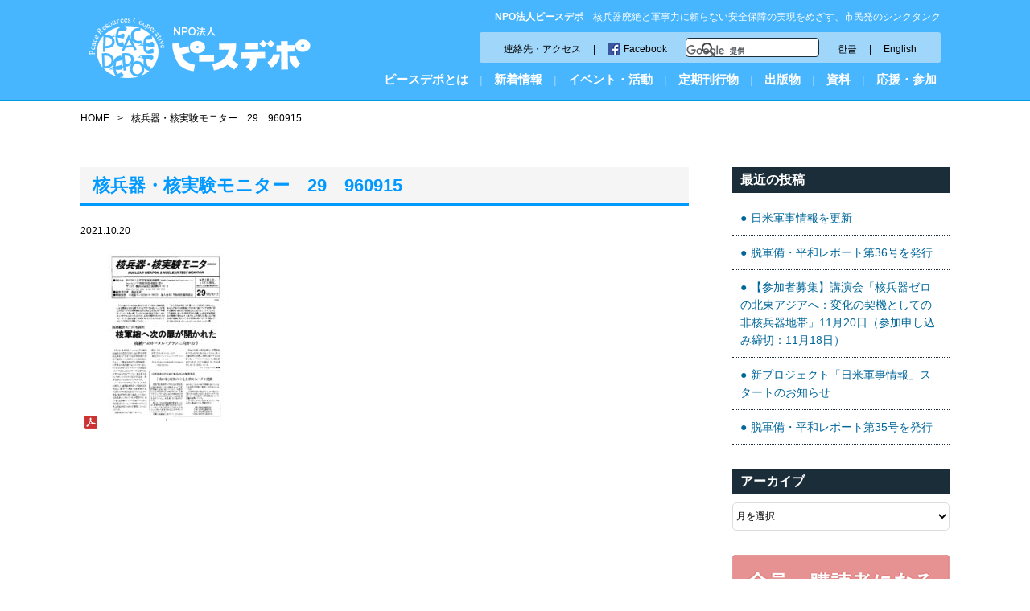

--- FILE ---
content_type: text/html; charset=UTF-8
request_url: http://www.peacedepot.org/%E6%A0%B8%E5%85%B5%E5%99%A8%E3%83%BB%E6%A0%B8%E5%AE%9F%E9%A8%93%E3%83%A2%E3%83%8B%E3%82%BF%E3%83%BC%E3%80%8029%E3%80%80960915/
body_size: 44189
content:
<!DOCTYPE html>
<html lang="ja">
<head>
<!-- Google tag (gtag.js) -->
<script async src="https://www.googletagmanager.com/gtag/js?id=G-QJ93KQYPBG"></script>
<script>
  window.dataLayer = window.dataLayer || [];
  function gtag(){dataLayer.push(arguments);}
  gtag('js', new Date());

  gtag('config', 'G-QJ93KQYPBG');
</script>
<meta charset="UTF-8">


<meta http-equiv="X-UA-Compatible" content="IE=edge">
<meta name="viewport" content="width=device-width, initial-scale=1.0">
<link rel="stylesheet" href="http://www.peacedepot.org/wp-content/themes/peacedepot/css/jquery.bxslider.css">
<link rel="stylesheet" href="http://www.peacedepot.org/wp-content/themes/peacedepot/style.css">

		<!-- All in One SEO 4.8.2 - aioseo.com -->
		<title>核兵器・核実験モニター 29 960915 | 特定非営利活動法人 ピースデポ</title>
	<meta name="robots" content="max-image-preview:large" />
	<meta name="author" content="peacedepot"/>
	<link rel="canonical" href="http://www.peacedepot.org/%e6%a0%b8%e5%85%b5%e5%99%a8%e3%83%bb%e6%a0%b8%e5%ae%9f%e9%a8%93%e3%83%a2%e3%83%8b%e3%82%bf%e3%83%bc%e3%80%8029%e3%80%80960915/" />
	<meta name="generator" content="All in One SEO (AIOSEO) 4.8.2" />
		<meta property="og:locale" content="ja_JP" />
		<meta property="og:site_name" content="特定非営利活動法人 ピースデポ | 核兵器廃絶と軍事力に頼らない安全保障の実現をめざす、市民発のシンクタンク" />
		<meta property="og:type" content="article" />
		<meta property="og:title" content="核兵器・核実験モニター 29 960915 | 特定非営利活動法人 ピースデポ" />
		<meta property="og:url" content="http://www.peacedepot.org/%e6%a0%b8%e5%85%b5%e5%99%a8%e3%83%bb%e6%a0%b8%e5%ae%9f%e9%a8%93%e3%83%a2%e3%83%8b%e3%82%bf%e3%83%bc%e3%80%8029%e3%80%80960915/" />
		<meta property="article:published_time" content="2021-10-20T07:29:47+00:00" />
		<meta property="article:modified_time" content="2021-10-20T07:30:22+00:00" />
		<meta name="twitter:card" content="summary" />
		<meta name="twitter:title" content="核兵器・核実験モニター 29 960915 | 特定非営利活動法人 ピースデポ" />
		<script type="application/ld+json" class="aioseo-schema">
			{"@context":"https:\/\/schema.org","@graph":[{"@type":"BreadcrumbList","@id":"http:\/\/www.peacedepot.org\/%e6%a0%b8%e5%85%b5%e5%99%a8%e3%83%bb%e6%a0%b8%e5%ae%9f%e9%a8%93%e3%83%a2%e3%83%8b%e3%82%bf%e3%83%bc%e3%80%8029%e3%80%80960915\/#breadcrumblist","itemListElement":[{"@type":"ListItem","@id":"http:\/\/www.peacedepot.org\/#listItem","position":1,"name":"\u5bb6","item":"http:\/\/www.peacedepot.org\/","nextItem":{"@type":"ListItem","@id":"http:\/\/www.peacedepot.org\/%e6%a0%b8%e5%85%b5%e5%99%a8%e3%83%bb%e6%a0%b8%e5%ae%9f%e9%a8%93%e3%83%a2%e3%83%8b%e3%82%bf%e3%83%bc%e3%80%8029%e3%80%80960915\/#listItem","name":"\u6838\u5175\u5668\u30fb\u6838\u5b9f\u9a13\u30e2\u30cb\u30bf\u30fc\u300029\u3000960915"}},{"@type":"ListItem","@id":"http:\/\/www.peacedepot.org\/%e6%a0%b8%e5%85%b5%e5%99%a8%e3%83%bb%e6%a0%b8%e5%ae%9f%e9%a8%93%e3%83%a2%e3%83%8b%e3%82%bf%e3%83%bc%e3%80%8029%e3%80%80960915\/#listItem","position":2,"name":"\u6838\u5175\u5668\u30fb\u6838\u5b9f\u9a13\u30e2\u30cb\u30bf\u30fc\u300029\u3000960915","previousItem":{"@type":"ListItem","@id":"http:\/\/www.peacedepot.org\/#listItem","name":"\u5bb6"}}]},{"@type":"ItemPage","@id":"http:\/\/www.peacedepot.org\/%e6%a0%b8%e5%85%b5%e5%99%a8%e3%83%bb%e6%a0%b8%e5%ae%9f%e9%a8%93%e3%83%a2%e3%83%8b%e3%82%bf%e3%83%bc%e3%80%8029%e3%80%80960915\/#itempage","url":"http:\/\/www.peacedepot.org\/%e6%a0%b8%e5%85%b5%e5%99%a8%e3%83%bb%e6%a0%b8%e5%ae%9f%e9%a8%93%e3%83%a2%e3%83%8b%e3%82%bf%e3%83%bc%e3%80%8029%e3%80%80960915\/","name":"\u6838\u5175\u5668\u30fb\u6838\u5b9f\u9a13\u30e2\u30cb\u30bf\u30fc 29 960915 | \u7279\u5b9a\u975e\u55b6\u5229\u6d3b\u52d5\u6cd5\u4eba \u30d4\u30fc\u30b9\u30c7\u30dd","inLanguage":"ja","isPartOf":{"@id":"http:\/\/www.peacedepot.org\/#website"},"breadcrumb":{"@id":"http:\/\/www.peacedepot.org\/%e6%a0%b8%e5%85%b5%e5%99%a8%e3%83%bb%e6%a0%b8%e5%ae%9f%e9%a8%93%e3%83%a2%e3%83%8b%e3%82%bf%e3%83%bc%e3%80%8029%e3%80%80960915\/#breadcrumblist"},"author":{"@id":"http:\/\/www.peacedepot.org\/author\/peacedepot\/#author"},"creator":{"@id":"http:\/\/www.peacedepot.org\/author\/peacedepot\/#author"},"datePublished":"2021-10-20T16:29:47+09:00","dateModified":"2021-10-20T16:30:22+09:00"},{"@type":"Organization","@id":"http:\/\/www.peacedepot.org\/#organization","name":"\u7279\u5b9a\u975e\u55b6\u5229\u6d3b\u52d5\u6cd5\u4eba \u30d4\u30fc\u30b9\u30c7\u30dd","description":"\u6838\u5175\u5668\u5ec3\u7d76\u3068\u8ecd\u4e8b\u529b\u306b\u983c\u3089\u306a\u3044\u5b89\u5168\u4fdd\u969c\u306e\u5b9f\u73fe\u3092\u3081\u3056\u3059\u3001\u5e02\u6c11\u767a\u306e\u30b7\u30f3\u30af\u30bf\u30f3\u30af","url":"http:\/\/www.peacedepot.org\/"},{"@type":"Person","@id":"http:\/\/www.peacedepot.org\/author\/peacedepot\/#author","url":"http:\/\/www.peacedepot.org\/author\/peacedepot\/","name":"peacedepot","image":{"@type":"ImageObject","@id":"http:\/\/www.peacedepot.org\/%e6%a0%b8%e5%85%b5%e5%99%a8%e3%83%bb%e6%a0%b8%e5%ae%9f%e9%a8%93%e3%83%a2%e3%83%8b%e3%82%bf%e3%83%bc%e3%80%8029%e3%80%80960915\/#authorImage","url":"http:\/\/0.gravatar.com\/avatar\/0a75d03ff91ada76e1c43f064a5bcc9a?s=96&d=mm&r=g","width":96,"height":96,"caption":"peacedepot"}},{"@type":"WebSite","@id":"http:\/\/www.peacedepot.org\/#website","url":"http:\/\/www.peacedepot.org\/","name":"\u7279\u5b9a\u975e\u55b6\u5229\u6d3b\u52d5\u6cd5\u4eba \u30d4\u30fc\u30b9\u30c7\u30dd","description":"\u6838\u5175\u5668\u5ec3\u7d76\u3068\u8ecd\u4e8b\u529b\u306b\u983c\u3089\u306a\u3044\u5b89\u5168\u4fdd\u969c\u306e\u5b9f\u73fe\u3092\u3081\u3056\u3059\u3001\u5e02\u6c11\u767a\u306e\u30b7\u30f3\u30af\u30bf\u30f3\u30af","inLanguage":"ja","publisher":{"@id":"http:\/\/www.peacedepot.org\/#organization"}}]}
		</script>
		<!-- All in One SEO -->

<link rel="alternate" type="application/rss+xml" title="特定非営利活動法人 ピースデポ &raquo; 核兵器・核実験モニター　29　960915 のコメントのフィード" href="http://www.peacedepot.org/feed/?attachment_id=3462" />
<script type="text/javascript">
/* <![CDATA[ */
window._wpemojiSettings = {"baseUrl":"https:\/\/s.w.org\/images\/core\/emoji\/14.0.0\/72x72\/","ext":".png","svgUrl":"https:\/\/s.w.org\/images\/core\/emoji\/14.0.0\/svg\/","svgExt":".svg","source":{"concatemoji":"http:\/\/www.peacedepot.org\/wp-includes\/js\/wp-emoji-release.min.js?ver=6.4.2"}};
/*! This file is auto-generated */
!function(i,n){var o,s,e;function c(e){try{var t={supportTests:e,timestamp:(new Date).valueOf()};sessionStorage.setItem(o,JSON.stringify(t))}catch(e){}}function p(e,t,n){e.clearRect(0,0,e.canvas.width,e.canvas.height),e.fillText(t,0,0);var t=new Uint32Array(e.getImageData(0,0,e.canvas.width,e.canvas.height).data),r=(e.clearRect(0,0,e.canvas.width,e.canvas.height),e.fillText(n,0,0),new Uint32Array(e.getImageData(0,0,e.canvas.width,e.canvas.height).data));return t.every(function(e,t){return e===r[t]})}function u(e,t,n){switch(t){case"flag":return n(e,"\ud83c\udff3\ufe0f\u200d\u26a7\ufe0f","\ud83c\udff3\ufe0f\u200b\u26a7\ufe0f")?!1:!n(e,"\ud83c\uddfa\ud83c\uddf3","\ud83c\uddfa\u200b\ud83c\uddf3")&&!n(e,"\ud83c\udff4\udb40\udc67\udb40\udc62\udb40\udc65\udb40\udc6e\udb40\udc67\udb40\udc7f","\ud83c\udff4\u200b\udb40\udc67\u200b\udb40\udc62\u200b\udb40\udc65\u200b\udb40\udc6e\u200b\udb40\udc67\u200b\udb40\udc7f");case"emoji":return!n(e,"\ud83e\udef1\ud83c\udffb\u200d\ud83e\udef2\ud83c\udfff","\ud83e\udef1\ud83c\udffb\u200b\ud83e\udef2\ud83c\udfff")}return!1}function f(e,t,n){var r="undefined"!=typeof WorkerGlobalScope&&self instanceof WorkerGlobalScope?new OffscreenCanvas(300,150):i.createElement("canvas"),a=r.getContext("2d",{willReadFrequently:!0}),o=(a.textBaseline="top",a.font="600 32px Arial",{});return e.forEach(function(e){o[e]=t(a,e,n)}),o}function t(e){var t=i.createElement("script");t.src=e,t.defer=!0,i.head.appendChild(t)}"undefined"!=typeof Promise&&(o="wpEmojiSettingsSupports",s=["flag","emoji"],n.supports={everything:!0,everythingExceptFlag:!0},e=new Promise(function(e){i.addEventListener("DOMContentLoaded",e,{once:!0})}),new Promise(function(t){var n=function(){try{var e=JSON.parse(sessionStorage.getItem(o));if("object"==typeof e&&"number"==typeof e.timestamp&&(new Date).valueOf()<e.timestamp+604800&&"object"==typeof e.supportTests)return e.supportTests}catch(e){}return null}();if(!n){if("undefined"!=typeof Worker&&"undefined"!=typeof OffscreenCanvas&&"undefined"!=typeof URL&&URL.createObjectURL&&"undefined"!=typeof Blob)try{var e="postMessage("+f.toString()+"("+[JSON.stringify(s),u.toString(),p.toString()].join(",")+"));",r=new Blob([e],{type:"text/javascript"}),a=new Worker(URL.createObjectURL(r),{name:"wpTestEmojiSupports"});return void(a.onmessage=function(e){c(n=e.data),a.terminate(),t(n)})}catch(e){}c(n=f(s,u,p))}t(n)}).then(function(e){for(var t in e)n.supports[t]=e[t],n.supports.everything=n.supports.everything&&n.supports[t],"flag"!==t&&(n.supports.everythingExceptFlag=n.supports.everythingExceptFlag&&n.supports[t]);n.supports.everythingExceptFlag=n.supports.everythingExceptFlag&&!n.supports.flag,n.DOMReady=!1,n.readyCallback=function(){n.DOMReady=!0}}).then(function(){return e}).then(function(){var e;n.supports.everything||(n.readyCallback(),(e=n.source||{}).concatemoji?t(e.concatemoji):e.wpemoji&&e.twemoji&&(t(e.twemoji),t(e.wpemoji)))}))}((window,document),window._wpemojiSettings);
/* ]]> */
</script>
<link rel='stylesheet' id='wpcfs-form-css' href='http://www.peacedepot.org/wp-content/plugins/wp-custom-fields-search/templates/form.css?ver=6.4.2' type='text/css' media='all' />
<style id='wp-emoji-styles-inline-css' type='text/css'>

	img.wp-smiley, img.emoji {
		display: inline !important;
		border: none !important;
		box-shadow: none !important;
		height: 1em !important;
		width: 1em !important;
		margin: 0 0.07em !important;
		vertical-align: -0.1em !important;
		background: none !important;
		padding: 0 !important;
	}
</style>
<link rel='stylesheet' id='wp-block-library-css' href='http://www.peacedepot.org/wp-includes/css/dist/block-library/style.min.css?ver=6.4.2' type='text/css' media='all' />
<style id='classic-theme-styles-inline-css' type='text/css'>
/*! This file is auto-generated */
.wp-block-button__link{color:#fff;background-color:#32373c;border-radius:9999px;box-shadow:none;text-decoration:none;padding:calc(.667em + 2px) calc(1.333em + 2px);font-size:1.125em}.wp-block-file__button{background:#32373c;color:#fff;text-decoration:none}
</style>
<style id='global-styles-inline-css' type='text/css'>
body{--wp--preset--color--black: #000000;--wp--preset--color--cyan-bluish-gray: #abb8c3;--wp--preset--color--white: #ffffff;--wp--preset--color--pale-pink: #f78da7;--wp--preset--color--vivid-red: #cf2e2e;--wp--preset--color--luminous-vivid-orange: #ff6900;--wp--preset--color--luminous-vivid-amber: #fcb900;--wp--preset--color--light-green-cyan: #7bdcb5;--wp--preset--color--vivid-green-cyan: #00d084;--wp--preset--color--pale-cyan-blue: #8ed1fc;--wp--preset--color--vivid-cyan-blue: #0693e3;--wp--preset--color--vivid-purple: #9b51e0;--wp--preset--gradient--vivid-cyan-blue-to-vivid-purple: linear-gradient(135deg,rgba(6,147,227,1) 0%,rgb(155,81,224) 100%);--wp--preset--gradient--light-green-cyan-to-vivid-green-cyan: linear-gradient(135deg,rgb(122,220,180) 0%,rgb(0,208,130) 100%);--wp--preset--gradient--luminous-vivid-amber-to-luminous-vivid-orange: linear-gradient(135deg,rgba(252,185,0,1) 0%,rgba(255,105,0,1) 100%);--wp--preset--gradient--luminous-vivid-orange-to-vivid-red: linear-gradient(135deg,rgba(255,105,0,1) 0%,rgb(207,46,46) 100%);--wp--preset--gradient--very-light-gray-to-cyan-bluish-gray: linear-gradient(135deg,rgb(238,238,238) 0%,rgb(169,184,195) 100%);--wp--preset--gradient--cool-to-warm-spectrum: linear-gradient(135deg,rgb(74,234,220) 0%,rgb(151,120,209) 20%,rgb(207,42,186) 40%,rgb(238,44,130) 60%,rgb(251,105,98) 80%,rgb(254,248,76) 100%);--wp--preset--gradient--blush-light-purple: linear-gradient(135deg,rgb(255,206,236) 0%,rgb(152,150,240) 100%);--wp--preset--gradient--blush-bordeaux: linear-gradient(135deg,rgb(254,205,165) 0%,rgb(254,45,45) 50%,rgb(107,0,62) 100%);--wp--preset--gradient--luminous-dusk: linear-gradient(135deg,rgb(255,203,112) 0%,rgb(199,81,192) 50%,rgb(65,88,208) 100%);--wp--preset--gradient--pale-ocean: linear-gradient(135deg,rgb(255,245,203) 0%,rgb(182,227,212) 50%,rgb(51,167,181) 100%);--wp--preset--gradient--electric-grass: linear-gradient(135deg,rgb(202,248,128) 0%,rgb(113,206,126) 100%);--wp--preset--gradient--midnight: linear-gradient(135deg,rgb(2,3,129) 0%,rgb(40,116,252) 100%);--wp--preset--font-size--small: 13px;--wp--preset--font-size--medium: 20px;--wp--preset--font-size--large: 36px;--wp--preset--font-size--x-large: 42px;--wp--preset--spacing--20: 0.44rem;--wp--preset--spacing--30: 0.67rem;--wp--preset--spacing--40: 1rem;--wp--preset--spacing--50: 1.5rem;--wp--preset--spacing--60: 2.25rem;--wp--preset--spacing--70: 3.38rem;--wp--preset--spacing--80: 5.06rem;--wp--preset--shadow--natural: 6px 6px 9px rgba(0, 0, 0, 0.2);--wp--preset--shadow--deep: 12px 12px 50px rgba(0, 0, 0, 0.4);--wp--preset--shadow--sharp: 6px 6px 0px rgba(0, 0, 0, 0.2);--wp--preset--shadow--outlined: 6px 6px 0px -3px rgba(255, 255, 255, 1), 6px 6px rgba(0, 0, 0, 1);--wp--preset--shadow--crisp: 6px 6px 0px rgba(0, 0, 0, 1);}:where(.is-layout-flex){gap: 0.5em;}:where(.is-layout-grid){gap: 0.5em;}body .is-layout-flow > .alignleft{float: left;margin-inline-start: 0;margin-inline-end: 2em;}body .is-layout-flow > .alignright{float: right;margin-inline-start: 2em;margin-inline-end: 0;}body .is-layout-flow > .aligncenter{margin-left: auto !important;margin-right: auto !important;}body .is-layout-constrained > .alignleft{float: left;margin-inline-start: 0;margin-inline-end: 2em;}body .is-layout-constrained > .alignright{float: right;margin-inline-start: 2em;margin-inline-end: 0;}body .is-layout-constrained > .aligncenter{margin-left: auto !important;margin-right: auto !important;}body .is-layout-constrained > :where(:not(.alignleft):not(.alignright):not(.alignfull)){max-width: var(--wp--style--global--content-size);margin-left: auto !important;margin-right: auto !important;}body .is-layout-constrained > .alignwide{max-width: var(--wp--style--global--wide-size);}body .is-layout-flex{display: flex;}body .is-layout-flex{flex-wrap: wrap;align-items: center;}body .is-layout-flex > *{margin: 0;}body .is-layout-grid{display: grid;}body .is-layout-grid > *{margin: 0;}:where(.wp-block-columns.is-layout-flex){gap: 2em;}:where(.wp-block-columns.is-layout-grid){gap: 2em;}:where(.wp-block-post-template.is-layout-flex){gap: 1.25em;}:where(.wp-block-post-template.is-layout-grid){gap: 1.25em;}.has-black-color{color: var(--wp--preset--color--black) !important;}.has-cyan-bluish-gray-color{color: var(--wp--preset--color--cyan-bluish-gray) !important;}.has-white-color{color: var(--wp--preset--color--white) !important;}.has-pale-pink-color{color: var(--wp--preset--color--pale-pink) !important;}.has-vivid-red-color{color: var(--wp--preset--color--vivid-red) !important;}.has-luminous-vivid-orange-color{color: var(--wp--preset--color--luminous-vivid-orange) !important;}.has-luminous-vivid-amber-color{color: var(--wp--preset--color--luminous-vivid-amber) !important;}.has-light-green-cyan-color{color: var(--wp--preset--color--light-green-cyan) !important;}.has-vivid-green-cyan-color{color: var(--wp--preset--color--vivid-green-cyan) !important;}.has-pale-cyan-blue-color{color: var(--wp--preset--color--pale-cyan-blue) !important;}.has-vivid-cyan-blue-color{color: var(--wp--preset--color--vivid-cyan-blue) !important;}.has-vivid-purple-color{color: var(--wp--preset--color--vivid-purple) !important;}.has-black-background-color{background-color: var(--wp--preset--color--black) !important;}.has-cyan-bluish-gray-background-color{background-color: var(--wp--preset--color--cyan-bluish-gray) !important;}.has-white-background-color{background-color: var(--wp--preset--color--white) !important;}.has-pale-pink-background-color{background-color: var(--wp--preset--color--pale-pink) !important;}.has-vivid-red-background-color{background-color: var(--wp--preset--color--vivid-red) !important;}.has-luminous-vivid-orange-background-color{background-color: var(--wp--preset--color--luminous-vivid-orange) !important;}.has-luminous-vivid-amber-background-color{background-color: var(--wp--preset--color--luminous-vivid-amber) !important;}.has-light-green-cyan-background-color{background-color: var(--wp--preset--color--light-green-cyan) !important;}.has-vivid-green-cyan-background-color{background-color: var(--wp--preset--color--vivid-green-cyan) !important;}.has-pale-cyan-blue-background-color{background-color: var(--wp--preset--color--pale-cyan-blue) !important;}.has-vivid-cyan-blue-background-color{background-color: var(--wp--preset--color--vivid-cyan-blue) !important;}.has-vivid-purple-background-color{background-color: var(--wp--preset--color--vivid-purple) !important;}.has-black-border-color{border-color: var(--wp--preset--color--black) !important;}.has-cyan-bluish-gray-border-color{border-color: var(--wp--preset--color--cyan-bluish-gray) !important;}.has-white-border-color{border-color: var(--wp--preset--color--white) !important;}.has-pale-pink-border-color{border-color: var(--wp--preset--color--pale-pink) !important;}.has-vivid-red-border-color{border-color: var(--wp--preset--color--vivid-red) !important;}.has-luminous-vivid-orange-border-color{border-color: var(--wp--preset--color--luminous-vivid-orange) !important;}.has-luminous-vivid-amber-border-color{border-color: var(--wp--preset--color--luminous-vivid-amber) !important;}.has-light-green-cyan-border-color{border-color: var(--wp--preset--color--light-green-cyan) !important;}.has-vivid-green-cyan-border-color{border-color: var(--wp--preset--color--vivid-green-cyan) !important;}.has-pale-cyan-blue-border-color{border-color: var(--wp--preset--color--pale-cyan-blue) !important;}.has-vivid-cyan-blue-border-color{border-color: var(--wp--preset--color--vivid-cyan-blue) !important;}.has-vivid-purple-border-color{border-color: var(--wp--preset--color--vivid-purple) !important;}.has-vivid-cyan-blue-to-vivid-purple-gradient-background{background: var(--wp--preset--gradient--vivid-cyan-blue-to-vivid-purple) !important;}.has-light-green-cyan-to-vivid-green-cyan-gradient-background{background: var(--wp--preset--gradient--light-green-cyan-to-vivid-green-cyan) !important;}.has-luminous-vivid-amber-to-luminous-vivid-orange-gradient-background{background: var(--wp--preset--gradient--luminous-vivid-amber-to-luminous-vivid-orange) !important;}.has-luminous-vivid-orange-to-vivid-red-gradient-background{background: var(--wp--preset--gradient--luminous-vivid-orange-to-vivid-red) !important;}.has-very-light-gray-to-cyan-bluish-gray-gradient-background{background: var(--wp--preset--gradient--very-light-gray-to-cyan-bluish-gray) !important;}.has-cool-to-warm-spectrum-gradient-background{background: var(--wp--preset--gradient--cool-to-warm-spectrum) !important;}.has-blush-light-purple-gradient-background{background: var(--wp--preset--gradient--blush-light-purple) !important;}.has-blush-bordeaux-gradient-background{background: var(--wp--preset--gradient--blush-bordeaux) !important;}.has-luminous-dusk-gradient-background{background: var(--wp--preset--gradient--luminous-dusk) !important;}.has-pale-ocean-gradient-background{background: var(--wp--preset--gradient--pale-ocean) !important;}.has-electric-grass-gradient-background{background: var(--wp--preset--gradient--electric-grass) !important;}.has-midnight-gradient-background{background: var(--wp--preset--gradient--midnight) !important;}.has-small-font-size{font-size: var(--wp--preset--font-size--small) !important;}.has-medium-font-size{font-size: var(--wp--preset--font-size--medium) !important;}.has-large-font-size{font-size: var(--wp--preset--font-size--large) !important;}.has-x-large-font-size{font-size: var(--wp--preset--font-size--x-large) !important;}
.wp-block-navigation a:where(:not(.wp-element-button)){color: inherit;}
:where(.wp-block-post-template.is-layout-flex){gap: 1.25em;}:where(.wp-block-post-template.is-layout-grid){gap: 1.25em;}
:where(.wp-block-columns.is-layout-flex){gap: 2em;}:where(.wp-block-columns.is-layout-grid){gap: 2em;}
.wp-block-pullquote{font-size: 1.5em;line-height: 1.6;}
</style>
<style id='akismet-widget-style-inline-css' type='text/css'>

			.a-stats {
				--akismet-color-mid-green: #357b49;
				--akismet-color-white: #fff;
				--akismet-color-light-grey: #f6f7f7;

				max-width: 350px;
				width: auto;
			}

			.a-stats * {
				all: unset;
				box-sizing: border-box;
			}

			.a-stats strong {
				font-weight: 600;
			}

			.a-stats a.a-stats__link,
			.a-stats a.a-stats__link:visited,
			.a-stats a.a-stats__link:active {
				background: var(--akismet-color-mid-green);
				border: none;
				box-shadow: none;
				border-radius: 8px;
				color: var(--akismet-color-white);
				cursor: pointer;
				display: block;
				font-family: -apple-system, BlinkMacSystemFont, 'Segoe UI', 'Roboto', 'Oxygen-Sans', 'Ubuntu', 'Cantarell', 'Helvetica Neue', sans-serif;
				font-weight: 500;
				padding: 12px;
				text-align: center;
				text-decoration: none;
				transition: all 0.2s ease;
			}

			/* Extra specificity to deal with TwentyTwentyOne focus style */
			.widget .a-stats a.a-stats__link:focus {
				background: var(--akismet-color-mid-green);
				color: var(--akismet-color-white);
				text-decoration: none;
			}

			.a-stats a.a-stats__link:hover {
				filter: brightness(110%);
				box-shadow: 0 4px 12px rgba(0, 0, 0, 0.06), 0 0 2px rgba(0, 0, 0, 0.16);
			}

			.a-stats .count {
				color: var(--akismet-color-white);
				display: block;
				font-size: 1.5em;
				line-height: 1.4;
				padding: 0 13px;
				white-space: nowrap;
			}
		
</style>
<link rel='stylesheet' id='wp-pagenavi-css' href='http://www.peacedepot.org/wp-content/plugins/wp-pagenavi/pagenavi-css.css?ver=2.70' type='text/css' media='all' />
<link rel="https://api.w.org/" href="http://www.peacedepot.org/wp-json/" /><link rel="alternate" type="application/json" href="http://www.peacedepot.org/wp-json/wp/v2/media/3462" /><link rel="EditURI" type="application/rsd+xml" title="RSD" href="http://www.peacedepot.org/xmlrpc.php?rsd" />
<meta name="generator" content="WordPress 6.4.2" />
<link rel='shortlink' href='http://www.peacedepot.org/?p=3462' />
<link rel="alternate" type="application/json+oembed" href="http://www.peacedepot.org/wp-json/oembed/1.0/embed?url=http%3A%2F%2Fwww.peacedepot.org%2F%25e6%25a0%25b8%25e5%2585%25b5%25e5%2599%25a8%25e3%2583%25bb%25e6%25a0%25b8%25e5%25ae%259f%25e9%25a8%2593%25e3%2583%25a2%25e3%2583%258b%25e3%2582%25bf%25e3%2583%25bc%25e3%2580%258029%25e3%2580%2580960915%2F" />
<link rel="alternate" type="text/xml+oembed" href="http://www.peacedepot.org/wp-json/oembed/1.0/embed?url=http%3A%2F%2Fwww.peacedepot.org%2F%25e6%25a0%25b8%25e5%2585%25b5%25e5%2599%25a8%25e3%2583%25bb%25e6%25a0%25b8%25e5%25ae%259f%25e9%25a8%2593%25e3%2583%25a2%25e3%2583%258b%25e3%2582%25bf%25e3%2583%25bc%25e3%2580%258029%25e3%2580%2580960915%2F&#038;format=xml" />
</head>

<body id="contents" class="attachment attachment-template-default single single-attachment postid-3462 attachmentid-3462 attachment-pdf">

<div id="fb-root"></div>
<script>(function(d, s, id) {
  var js, fjs = d.getElementsByTagName(s)[0];
  if (d.getElementById(id)) return;
  js = d.createElement(s); js.id = id;
  js.src = "//connect.facebook.net/ja_JP/sdk.js#xfbml=1&version=v2.8";
  fjs.parentNode.insertBefore(js, fjs);
}(document, 'script', 'facebook-jssdk'));</script>

<header id="header" role="banner">
<div class="inner-box">
<div class="wid30 mb0">
<h2><a href="/"><img src="http://www.peacedepot.org/wp-content/themes/peacedepot/images/logo.png" alt="特定非営利活動法人 ピースデポ"/></a></h2>
</div>

<div class="wid70 mb0">
<h1><strong>NPO法人ピースデポ</strong>　核兵器廃絶と軍事力に頼らない安全保障の実現をめざす、市民発のシンクタンク</h1>
<div class="inner-box">
<div class="header-navi">
<ul>
<li><a href="/access/">連絡先・アクセス</a><span>|</span><a href="https://www.facebook.com/peacedepot.org/" target="_blank" class="fb">Facebook</a></li>
<li class="ml20">
<gcse:searchbox-only></gcse:searchbox-only>
</li>
<li><a href="/korean/">한글</a><span>|</span><a href="/en/">English</a></li>
</ul>
</div>
</div>

<a class="btn"></a>
<nav role="navigation" id="sp">
<span class="sp"><a href="/">ホーム</a></span>
<span class="menu01
"><a href="/whatspd/">ピースデポとは</a>
<div class="dropdown float-box droptype-1">
<h3>ピースデポとは</h3>
<div class="drop-menu">
<ul>
<li><a href="/whatspd/ayumi/">あゆみ</a></li>
<li><a href="/whatspd/hashira/">めざす7本の柱</a></li>
<li><a href="/whatspd/actvty/">総会</a></li>
<li><a href="/whatspd/yakuin/">役員</a></li>
</ul>
</div>
<div class="drop-menu">
<ul>
<li><a href="/whatspd/advisor/">歴代の助言者</a></li>
<li><a href="/whatspd/teikan/">定款</a></li>
<li><a href="/whatspd/kaiho/">会報</a></li>
<li><a href="/whatspd/link/">リンク</a></li>
</ul>
</div>
</div>
</span>
<span class="pc">|</span>
<span class="menu03
"><a href="/info/">新着情報</a>
<div class="dropdown float-box droptype-3">
<h3>新着情報</h3>
<ul>
<li><a href="/info/">新着情報アーカイブ</a></li>
</ul>
</div>
</span>
<span class="pc">|</span>
<span class="menu04
"><a href="/event/">イベント・活動</a>
<div class="dropdown float-box droptype-4">
<h3>イベント・活動</h3>
<ul>
<li><a href="http://www.peacedepot.org/event_cat/course/">講座</a></li>
<li><a href="http://www.peacedepot.org/event_cat/meeting/">活動・キャンペーン</a></li>
<li><a href="http://www.peacedepot.org/event_cat/other/">その他（記念講演会など）</a></li>
</ul>
</div></span>
<span class="pc">|</span>
<span class="menu02
"><a href="/book/">定期刊行物</a>
<div class="dropdown float-box droptype-2">
<h3>定期刊行物</h3>
<ul>
<li><a href="/book/dp-report/">脱軍備・平和レポート</a></li>
<li><a href="/book/peace-almanac/">ピース・アルマナック</a></li>
<li><a href="/book/archive/">核兵器・核実験モニター バックナンバー</a></li>
<li><a href="/book/yearbook/">イアブック バックナンバー</a></li>
</ul>
</div>
</span>
<span class="pc">|</span>
<span class="menu05
"><a href="/publish/">出版物</a>
<div class="dropdown float-box droptype-5">
<h3>出版物</h3>
<ul>
<li><a href="/publish/workingpaper/">ワーキングペーパー、ブックレット、速報</a></li>
<li><a href="/publish/other/">その他</a></li>
</ul>
</div>
</span>
<span class="pc">|</span>
<span class="menu04
"><a href="/document/">資料</a>
<div class="dropdown float-box droptype-4">
<h3>資料</h3>
<ul>
<li><a href="http://www.peacedepot.org/document_cat/request/">ピースデポの政策提言</a></li>
<li><a href="http://www.peacedepot.org/document_cat/survey/">ピースデポの調査</a></li>
<li><a href="http://www.peacedepot.org/document_cat/media/">国連・多国間協議に関する公的資料</a></li>
<li><a href="http://www.peacedepot.org/document_cat/united-nations/">各国・地域作成の公的資料</a></li>
<li><a href="http://www.peacedepot.org/document_cat/us-army/">米軍公文書・梅林コレクション、米軍、自衛隊</a></li>
<li><a href="http://www.peacedepot.org/document_cat/ngo/">自治体・市民作成の資料</a></li>
<li><a href="http://www.peacedepot.org/document_cat/other/">その他（日米軍事情報など）</a></li>
</ul>
</div></span>
<span class="pc">|</span>
<span class="menu06 "><a href="/joinus/">応援・参加</a>
<div class="dropdown float-box droptype-6">
<h3>応援する・参加する</h3>
<ul>
<li><a href="/joinus/volunteer/">ボランティアをする</a></li>
<li><a href="/joinus/member/">会員・購読者になる</a></li>
<li><a href="/joinus/donate/">寄付をする</a></li>
<li><a href="/joinus/dream/">よこはま夢ファンド</a></li>
<li><a href="/joinus/lecturer/">講師派遣</a></li>
</ul>
</div>
</span>
</nav>

</div>

</div>



</header>

<div class="inner-box">
<div id="topicpath" typeof="BreadcrumbList" vocab="https://schema.org/">
    <span property="itemListElement" typeof="ListItem"><a property="item" typeof="WebPage" title="Go to 特定非営利活動法人 ピースデポ." href="http://www.peacedepot.org" class="home" ><span property="name">HOME</span></a><meta property="position" content="1"></span><span class="separator">&gt;</span><span property="itemListElement" typeof="ListItem"><span property="name" class="post post-attachment current-item">核兵器・核実験モニター　29　960915</span><meta property="url" content="http://www.peacedepot.org/%e6%a0%b8%e5%85%b5%e5%99%a8%e3%83%bb%e6%a0%b8%e5%ae%9f%e9%a8%93%e3%83%a2%e3%83%8b%e3%82%bf%e3%83%bc%e3%80%8029%e3%80%80960915/"><meta property="position" content="2"></span></div>
<main id="main" role="main">
<article>
<h1>核兵器・核実験モニター　29　960915</h1>

<p class="date">2021.10.20</p>
<p class="attachment"><a href='http://www.peacedepot.org/wp-content/uploads/2021/10/nwntm-29.pdf'><img decoding="async" width="159" height="224" src="http://www.peacedepot.org/wp-content/uploads/2021/10/nwntm-29-pdf-159x224.jpg" class="attachment-medium size-medium" alt="" /></a></p>
</article>
</main>

<aside role="complementary">

  <div class="side-box">
  <h2>最近の投稿</h2>
      <ul>
    <li><a href="http://www.peacedepot.org/media/5578/">日米軍事情報を更新</a></li>
    <li><a href="http://www.peacedepot.org/media/5563/">脱軍備・平和レポート第36号を発行</a></li>
    <li><a href="http://www.peacedepot.org/event-activity/5539/">【参加者募集】講演会「核兵器ゼロの北東アジアへ：変化の契機としての非核兵器地帯」11月20日（参加申し込み締切：11月18日）</a></li>
    <li><a href="http://www.peacedepot.org/media/5533/">新プロジェクト「日米軍事情報」スタートのお知らせ</a></li>
    <li><a href="http://www.peacedepot.org/media/5521/">脱軍備・平和レポート第35号を発行</a></li>
        </div>

  <div class="side-box">
  <h2>アーカイブ</h2>

  <select name="archive-dropdown" onChange='document.location.href=this.options[this.selectedIndex].value;'>
  <option value="">月を選択</option>
  	<option value='http://www.peacedepot.org/date/2026/01/'> 2026年1月 </option>
	<option value='http://www.peacedepot.org/date/2025/12/'> 2025年12月 </option>
	<option value='http://www.peacedepot.org/date/2025/11/'> 2025年11月 </option>
	<option value='http://www.peacedepot.org/date/2025/10/'> 2025年10月 </option>
	<option value='http://www.peacedepot.org/date/2025/08/'> 2025年8月 </option>
	<option value='http://www.peacedepot.org/date/2025/07/'> 2025年7月 </option>
	<option value='http://www.peacedepot.org/date/2025/06/'> 2025年6月 </option>
	<option value='http://www.peacedepot.org/date/2025/04/'> 2025年4月 </option>
	<option value='http://www.peacedepot.org/date/2025/02/'> 2025年2月 </option>
	<option value='http://www.peacedepot.org/date/2025/01/'> 2025年1月 </option>
	<option value='http://www.peacedepot.org/date/2024/12/'> 2024年12月 </option>
	<option value='http://www.peacedepot.org/date/2024/10/'> 2024年10月 </option>
	<option value='http://www.peacedepot.org/date/2024/08/'> 2024年8月 </option>
	<option value='http://www.peacedepot.org/date/2024/06/'> 2024年6月 </option>
	<option value='http://www.peacedepot.org/date/2024/04/'> 2024年4月 </option>
	<option value='http://www.peacedepot.org/date/2024/03/'> 2024年3月 </option>
	<option value='http://www.peacedepot.org/date/2024/02/'> 2024年2月 </option>
	<option value='http://www.peacedepot.org/date/2023/12/'> 2023年12月 </option>
	<option value='http://www.peacedepot.org/date/2023/10/'> 2023年10月 </option>
	<option value='http://www.peacedepot.org/date/2023/08/'> 2023年8月 </option>
	<option value='http://www.peacedepot.org/date/2023/06/'> 2023年6月 </option>
	<option value='http://www.peacedepot.org/date/2023/04/'> 2023年4月 </option>
	<option value='http://www.peacedepot.org/date/2023/03/'> 2023年3月 </option>
	<option value='http://www.peacedepot.org/date/2023/02/'> 2023年2月 </option>
	<option value='http://www.peacedepot.org/date/2023/01/'> 2023年1月 </option>
	<option value='http://www.peacedepot.org/date/2022/12/'> 2022年12月 </option>
	<option value='http://www.peacedepot.org/date/2022/10/'> 2022年10月 </option>
	<option value='http://www.peacedepot.org/date/2022/09/'> 2022年9月 </option>
	<option value='http://www.peacedepot.org/date/2022/08/'> 2022年8月 </option>
	<option value='http://www.peacedepot.org/date/2022/07/'> 2022年7月 </option>
	<option value='http://www.peacedepot.org/date/2022/06/'> 2022年6月 </option>
	<option value='http://www.peacedepot.org/date/2022/05/'> 2022年5月 </option>
	<option value='http://www.peacedepot.org/date/2022/04/'> 2022年4月 </option>
	<option value='http://www.peacedepot.org/date/2022/03/'> 2022年3月 </option>
	<option value='http://www.peacedepot.org/date/2022/02/'> 2022年2月 </option>
	<option value='http://www.peacedepot.org/date/2021/12/'> 2021年12月 </option>
	<option value='http://www.peacedepot.org/date/2021/11/'> 2021年11月 </option>
	<option value='http://www.peacedepot.org/date/2021/10/'> 2021年10月 </option>
	<option value='http://www.peacedepot.org/date/2021/09/'> 2021年9月 </option>
	<option value='http://www.peacedepot.org/date/2021/08/'> 2021年8月 </option>
	<option value='http://www.peacedepot.org/date/2021/07/'> 2021年7月 </option>
	<option value='http://www.peacedepot.org/date/2021/06/'> 2021年6月 </option>
	<option value='http://www.peacedepot.org/date/2021/05/'> 2021年5月 </option>
	<option value='http://www.peacedepot.org/date/2021/02/'> 2021年2月 </option>
	<option value='http://www.peacedepot.org/date/2021/01/'> 2021年1月 </option>
	<option value='http://www.peacedepot.org/date/2020/12/'> 2020年12月 </option>
	<option value='http://www.peacedepot.org/date/2020/07/'> 2020年7月 </option>
	<option value='http://www.peacedepot.org/date/2020/01/'> 2020年1月 </option>
	<option value='http://www.peacedepot.org/date/2019/09/'> 2019年9月 </option>
	<option value='http://www.peacedepot.org/date/2019/04/'> 2019年4月 </option>
	<option value='http://www.peacedepot.org/date/2019/02/'> 2019年2月 </option>
	<option value='http://www.peacedepot.org/date/2018/11/'> 2018年11月 </option>
	<option value='http://www.peacedepot.org/date/2018/10/'> 2018年10月 </option>
	<option value='http://www.peacedepot.org/date/2018/05/'> 2018年5月 </option>
	<option value='http://www.peacedepot.org/date/2018/04/'> 2018年4月 </option>
	<option value='http://www.peacedepot.org/date/2018/03/'> 2018年3月 </option>
	<option value='http://www.peacedepot.org/date/2018/01/'> 2018年1月 </option>
	<option value='http://www.peacedepot.org/date/2017/11/'> 2017年11月 </option>
	<option value='http://www.peacedepot.org/date/2017/10/'> 2017年10月 </option>
	<option value='http://www.peacedepot.org/date/2017/09/'> 2017年9月 </option>
	<option value='http://www.peacedepot.org/date/2017/08/'> 2017年8月 </option>
	<option value='http://www.peacedepot.org/date/2017/07/'> 2017年7月 </option>
	<option value='http://www.peacedepot.org/date/2017/06/'> 2017年6月 </option>
	<option value='http://www.peacedepot.org/date/2017/05/'> 2017年5月 </option>
	<option value='http://www.peacedepot.org/date/2017/03/'> 2017年3月 </option>
	<option value='http://www.peacedepot.org/date/2017/02/'> 2017年2月 </option>
	<option value='http://www.peacedepot.org/date/2017/01/'> 2017年1月 </option>
	<option value='http://www.peacedepot.org/date/2016/12/'> 2016年12月 </option>
	<option value='http://www.peacedepot.org/date/2016/11/'> 2016年11月 </option>
	<option value='http://www.peacedepot.org/date/2016/10/'> 2016年10月 </option>
	<option value='http://www.peacedepot.org/date/2016/08/'> 2016年8月 </option>
	<option value='http://www.peacedepot.org/date/2016/02/'> 2016年2月 </option>
	<option value='http://www.peacedepot.org/date/2011/08/'> 2011年8月 </option>
  </select>
  </div>

  <div class="side-bnr"><div style="display:none;">bnr_member</div><a href="/joinus/member/" target="_self" class="widget_sp_image-image-link" title="bnr_member"><img width="270" height="71" alt="bnr_member" class="attachment-full" style="max-width: 100%;" srcset="http://www.peacedepot.org/wp-content/uploads/2020/12/bnr_member.png 270w, http://www.peacedepot.org/wp-content/uploads/2020/12/bnr_member-150x39.png 150w, http://www.peacedepot.org/wp-content/uploads/2020/12/bnr_member-224x59.png 224w" sizes="(max-width: 270px) 100vw, 270px" src="http://www.peacedepot.org/wp-content/uploads/2020/12/bnr_member.png" /></a></div><div class="side-bnr"><div style="display:none;">bnr_donate</div><a href="/joinus/donate/" target="_self" class="widget_sp_image-image-link" title="bnr_donate"><img width="270" height="60" alt="bnr_donate" class="attachment-full" style="max-width: 100%;" srcset="http://www.peacedepot.org/wp-content/uploads/2020/12/bnr_donate.png 270w, http://www.peacedepot.org/wp-content/uploads/2020/12/bnr_donate-150x33.png 150w, http://www.peacedepot.org/wp-content/uploads/2020/12/bnr_donate-224x50.png 224w" sizes="(max-width: 270px) 100vw, 270px" src="http://www.peacedepot.org/wp-content/uploads/2020/12/bnr_donate.png" /></a></div><div class="side-bnr"><div style="display:none;">bnr</div><a href="https://nonukes-northeast-asia-peacedepot.blogspot.com/" target="_blank" class="widget_sp_image-image-link" title="bnr"><img width="270" height="60" alt="bnr" class="attachment-full" style="max-width: 100%;" srcset="http://www.peacedepot.org/wp-content/uploads/2020/12/bnr.png 270w, http://www.peacedepot.org/wp-content/uploads/2020/12/bnr-150x33.png 150w, http://www.peacedepot.org/wp-content/uploads/2020/12/bnr-224x50.png 224w" sizes="(max-width: 270px) 100vw, 270px" src="http://www.peacedepot.org/wp-content/uploads/2020/12/bnr.png" /></a></div>
</aside>

</div>
<!-- footer -->
<div class="pagetop"><a href="#" data-scroll><span>∧</span>ページ上部に戻る</a></div>
<footer id="footer" role="contentinfo">
<div class="inner-box mb30">

<div class="navi-box">
<div class="footer-navi heightLine-footer">
<h3 class="icon-home"><a href="/">ホーム</a></h3>
</div>
</div>

<div class="navi-box">
<div class="footer-navi heightLine-footer">
<h3><a href="/whatspd/">ピースデポとは</a></h3>
<ul>
<li><a href="/whatspd/ayumi/">あゆみ</a></li>
<li><a href="/whatspd/hashira/">めざす7本の柱</a></li>
<li><a href="/whatspd/actvty/">総会</a></li>
<li><a href="/whatspd/yakuin/">役員</a></li>
<li><a href="/whatspd/advisor/">歴代の助言者</a></li>
<li><a href="/whatspd/teikan/">定款</a></li>
<li><a href="/whatspd/kaiho/">会報</a></li>
<li><a href="/whatspd/link/">リンク</a></li>
</ul>
</div>
</div>

<div class="navi-box">
<div class="footer-navi heightLine-footer">
<h3><a href="/info/">新着情報</a></h3>
<ul class="mb20">
<li><a href="/info/">新着情報アーカイブ</a></li>
</ul>
<h3><a href="/event/">イベント・活動</a></h3>
<ul>
<li><a href="http://www.peacedepot.org/event_cat/course/">講座</a></li>
<li><a href="http://www.peacedepot.org/event_cat/meeting/">活動・キャンペーン</a></li>
<li><a href="http://www.peacedepot.org/event_cat/other/">その他（記念講演会など）</a></li>
</ul>
</div>
</div>

<div class="navi-box">
<div class="footer-navi heightLine-footer">
<h3><a href="/book/">定期刊行物</a></h3>
<ul>
<li><a href="/book/dp-report/">脱軍備・平和レポート</a></li>
<li><a href="/book/peace-almanac/">ピース・アルマナック</a></li>
<li><a href="/book/archive/">核兵器・核実験モニター バックナンバー</a></li>
<li><a href="/book/yearbook/">イアブック バックナンバー</a></li>
</ul>
</div>
</div>

<div class="navi-box">
<div class="footer-navi heightLine-footer">
<h3><a href="/publish/">出版物</a></h3>
<ul>
<li><a href="/publish/workingpaper/">ワーキングペーパー、ブックレット</a></li>
<li><a href="/publish/other/">その他</a></li>
</ul>
</div>
</div>

<div class="navi-box">
<div class="footer-navi heightLine-footer">
<h3><a href="/document/">資料</a></h3>
<ul>
<li><a href="http://www.peacedepot.org/document_cat/request/">ピースデポの政策提言</a></li>
<li><a href="http://www.peacedepot.org/document_cat/survey/">ピースデポの調査</a></li>
<li><a href="http://www.peacedepot.org/document_cat/media/">国連・多国間協議に関する公的資料</a></li>
<li><a href="http://www.peacedepot.org/document_cat/united-nations/">各国・地域作成の公的資料</a></li>
<li><a href="http://www.peacedepot.org/document_cat/us-army/">米軍公文書・梅林コレクション、米軍、自衛隊</a></li>
<li><a href="http://www.peacedepot.org/document_cat/ngo/">自治体・市民作成の資料</a></li>
<li><a href="http://www.peacedepot.org/document_cat/other/">その他（日米軍事情報など）</a></li>
</ul>
</div>
</div>

<div class="navi-box">
<div class="footer-navi-last heightLine-footer">
<h3><a href="/joinus/">応援する 参加する</a></h3>
<ul>
<li><a href="/joinus/volunteer/">ボランティアをする</a></li>
<li><a href="/joinus/member/">会員・購読者になる</a></li>
<li><a href="/joinus/donate/">寄付をする</a></li>
<li><a href="/joinus/dream/">よこはま夢ファンド</a></li>
<li><a href="/joinus/lecturer/">講師派遣</a></li>
</ul>
</div>
</div>

</div>

<p class="txt-c">
<span><a href="https://www.recna.nagasaki-u.ac.jp/recna/nuclear1/nuclear_list_202006" target="blank"><img src="http://www.peacedepot.org/wp-content/themes/peacedepot/images/bnr_recna.png" alt="RECNA 世界の核弾頭データ"></a></span>
<span><a href="http://www.pnnd.org/ja/" target="blank"><img src="http://www.peacedepot.org/wp-content/themes/peacedepot/images/bnr_02.png" alt="PNND"></a></span>
<span><a href="http://umebayashi.cocolog-nifty.com/" target="blank"><img src="http://www.peacedepot.org/wp-content/themes/peacedepot/images/bnr_03.png" alt="ぷろじぇ"></a></span>
<span><a href="https://hibakusha-appeal.net/" target="blank"><img src="http://www.peacedepot.org/wp-content/themes/peacedepot/images/bnr_05.png" alt="ヒバクシャ国際署名"></a></span>
</p>

<p class="txt-c">特定非営利活動法人 ピースデポ<span>|</span><a href="/access/">連絡先・アクセス・開所時間</a><span>|</span><a href="/contact/">お問い合わせ</a></p>

<div class="copyright">

<div class="inner-box">
<div class="wid50 mb0">
<p><a href="/privacy/">個人情報保護方針</a></p>
</div>
<div class="wid50 txt-r mb0">
<p>Copyright (c) 特定非営利活動法人 ピースデポ All Rights Reserved.</p>
</div>
</div>

</div>

</footer>
<!-- /footer -->

<script src="http://www.peacedepot.org/wp-content/themes/peacedepot/js/jquery-1.8.3.min.js"></script>
<script type="text/javascript" src="http://www.peacedepot.org/wp-content/themes/peacedepot/js/smooth-scroll.min.js"></script>
<script type="text/javascript" src="http://www.peacedepot.org/wp-content/themes/peacedepot/js/jquery.bxslider.min.js"></script>

<script>
// スムーススクロールを起動する
smoothScroll.init() ;
</script>



<script type="text/javascript" src="http://www.peacedepot.org/wp-content/themes/peacedepot/js/heightLine.js"></script>

<script>
  (function() {
    var cx = '006420855371908595512:g0cjk8ygxaa';
    var gcse = document.createElement('script');
    gcse.type = 'text/javascript';
    gcse.async = true;
    gcse.src = 'https://cse.google.com/cse.js?cx=' + cx;
    var s = document.getElementsByTagName('script')[0];
    s.parentNode.insertBefore(gcse, s);
  })();
</script>
</body>
</html>
